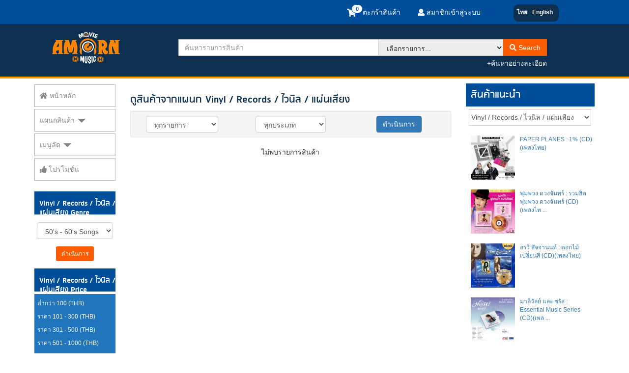

--- FILE ---
content_type: text/html; charset=UTF-8
request_url: https://www.amornmovie.com/products.php?/vinyl/all/price/lo100
body_size: 7927
content:
<!DOCTYPE HTML><html><head><meta charset="utf-8"><meta http-equiv="X-UA-Compatible" content="IE=edge" /><meta http-equiv="imagetoolbar" content="no" /><meta name="robots" content="index, follow" /><meta name="googlebot" content="index, follow" /><meta name="revisit-after" content="2 days" /><meta name="description" content="Amornmovie.com Thailand online shopping Vinyl / Records / ไวนิล / แผ่นเสียง Store จำหน่ายปลีกและส่ง DVD Blu-ray CD VCD Vinyl LP" /><meta name="keywords" content="product, dvd, bluray, blu-ray, vcd, cd, vinyl, lp, mp3, book, ร้าน, ร้านค้า, จำหน่าย, ขาย, ปลีก, ส่ง, ดีวีดี, บลูเรย์, ซีดี, วีซีดี, movie, music, concert, hidef, wholesale, sale, amorn, amornmovie, shop, shopping, store, ecommerce, thailand, thai" /><meta name="Author" content="Siam Net Design, siamnetdesign.com" /><meta name="Designer" content="Siam Net Design, siamnetdesign.com" /><meta name="viewport" content="width=device-width, initial-scale=1.0" /><title>Product Vinyl / Records / ไวนิล / แผ่นเสียง Store on Amornmovie.com Thailand online shopping DVD Blu-ray CD VCD Vinyl LP retail and wholesale center</title><script type="text/javascript" src="js/jquery.min.js"></script><script type="text/javascript" src="js/jq.browser.js"></script><script type="text/javascript" src="js/jscore.js"></script><script type="text/javascript" src="script/calogo.js"></script><script async src="https://www.googletagmanager.com/gtag/js?id=UA-28950255-3"></script><script>window.dataLayer = window.dataLayer || [];function gtag(){dataLayer.push(arguments);}gtag('js', new Date());gtag('config', 'UA-28950255-3');</script><!-- Google Tag Manager -->
<script>(function(w,d,s,l,i){w[l]=w[l]||[];w[l].push({'gtm.start':
new Date().getTime(),event:'gtm.js'});var f=d.getElementsByTagName(s)[0],
j=d.createElement(s),dl=l!='dataLayer'?'&l='+l:'';j.async=true;j.src=
'https://www.googletagmanager.com/gtm.js?id='+i+dl;f.parentNode.insertBefore(j,f);
})(window,document,'script','dataLayer','GTM-KH4KKMNW');</script>
<!-- End Google Tag Manager --><link href="favicon.ico" rel="shortcut icon" type="image/x-icon" /><link href="css/bootstrap.css" rel="stylesheet" type="text/css" /><link href="fonts/fa/css/font-awesome.css" rel="stylesheet" type="text/css" /><link href="css/override.css" rel="stylesheet" type="text/css" /><link href="css/navtab.css" rel="stylesheet" type="text/css" /><link href="css/rowflex.css" rel="stylesheet" type="text/css" /><style type="text/css">ul#custom-sidenav {list-style: none;width: 100%;background: #CCC;margin: 0;padding: 0;}ul#custom-sidenav li a {display: block;padding: 5px 5px 5px 0.5em;background-color: #2175bc;color: #FFF;text-decoration: none;width: 100%;font-size: 0.85em;}ul#custom-sidenav li a:hover {background-color: #2586d7;color: #FFF;}</style></head><body><!-- Google Tag Manager (noscript) -->
<noscript><iframe src="https://www.googletagmanager.com/ns.html?id=GTM-KH4KKMNW"
height="0" width="0" style="display:none;visibility:hidden"></iframe></noscript>
<!-- End Google Tag Manager (noscript) --><div class="topnav"><div class="navbar navbar-default navbar-fixed-top" role="navigation"><div class="container"><div class="row"><div class="hidden-xs col-sm-3 col-md-5" style="color:#FFF;">&nbsp;</div><div class="col-xs-3 col-sm-3 col-md-3"><span class="visible-xs"><a href="cart.php"><span id="showcartitems"></span><span class="hidden-xs"> ตะกร้าสินค้า</span></a></span><div class="hidden-xs"><ul class="list-inline pull-right" style="color: #FFF;"><li id="shopcart"><a href="cart.php"><span id="showcartitems2"></span><span class="hidden-xs"> ตะกร้าสินค้า</span></a></li></ul></div></div><div id="topmembnav" class="col-xs-6 col-sm-4 col-md-2"><a href="members.php?/signin"><i class="fas fa-user"></i> สมาชิกเข้าสู่ระบบ</a></div><div class="col-xs-3 col-sm-2"><div class="visible-xs dropdown"><a href="#" class="btn btn-sm btn-link dropdown-toggle" data-toggle="dropdown" aria-haspopup="true" aria-expanded="false" id="topnav-lang-menu" style="color: #FFF;"><!-- <i class="fas fa-language fa-lg" style="color: #FFF;"></i> -->Languages</a><ul id="navlang" class="dropdown-menu" aria-labelledby="topnav-lang-menu" style="right:0; left:auto;"><li><a href="language.php?lang=th&r=cHJvZHVjdHMucGhwPy92aW55bA==" class="language" rel="nofollow">ไทย</a></li><li role="separator" class="divider"></li><li><a href="language.php?lang=en&r=cHJvZHVjdHMucGhwPy92aW55bA==" class="language" rel="nofollow">English</a></li></ul></div><div class="badge hidden-xs" style="background: #0d2f50;"><ul class="list-inline pull-right" style="color: #FFF; margin-top: 7px;"><li class="active"><a href="language.php?lang=th&r=cHJvZHVjdHMucGhwPy92aW55bA==" class="language" rel="nofollow">ไทย</a></li><li><a href="language.php?lang=en&r=cHJvZHVjdHMucGhwPy92aW55bA==" class="language" rel="nofollow">English</a></li></ul></div></div></div></div></div></div><div id="cartModal" class="modal fade" aria-hidden="true"><div class="modal-dialog"><div class="modal-content"><div class="modal-header"><button type="button" class="close" data-dismiss="modal" aria-hidden="true">&times;</button><h4 class="modal-title">ตะกร้าสินค้าของคุณ</h4></div><div class="modal-body"><p><img src="images/loading_16x16.gif" border="0" align="absmiddle" /> กำลังเรียกข้อมูล... โปรดรอ</p></div><div class="modal-footer"><button type="button" class="btn btn-danger" data-dismiss="modal">ปิดหน้าต่างนี้</button><a href="cart.php" type="button" class="btn btn-primary"><i class="fas fa-shopping-basket fa-sm"></i> ตะกร้าสินค้า</a></div></div></div></div><div id="searchModal" class="modal fade" aria-hidden="true"><div class="modal-dialog modal-sm"><div class="modal-content"><div class="modal-header"><button type="button" class="close" data-dismiss="modal" aria-hidden="true">&times;</button><h4 class="modal-title">ERROR</h4></div><div class="modal-body">โปรดตรวจสอบคำค้นหาอย่างต่ำ 2 ตัวอักษร และ เลือกรายการที่ต้องการค้นหา</div><div class="modal-footer"><button type="button" class="btn btn-danger" data-dismiss="modal">ปิดหน้าต่างนี้</button></div></div></div></div><div id="shipmentUnitModal" class="modal fade" aria-hidden="true"><div class="modal-dialog"><div class="modal-content"><div class="modal-header"><button type="button" class="close" data-dismiss="modal" aria-hidden="true">&times;</button><h4 class="modal-title">รายละเอียดค่าขนส่งพิเศษ</h4></div><div class="modal-body"><p><img src="images/loading_16x16.gif" border="0" align="absmiddle" /> กำลังเรียกข้อมูล... โปรดรอ</p></div><div class="modal-footer"><button type="button" class="btn btn-danger" data-dismiss="modal">ปิดหน้าต่างนี้</button></div></div></div></div><div id="selectDeptModal" class="modal fade" aria-hidden="true"><div class="modal-dialog modal-sm"><div class="modal-content"><div class="modal-header"><button type="button" class="close" data-dismiss="modal" aria-hidden="true">&times;</button><h4 class="modal-title">ERROR</h4></div><div class="modal-body">โปรดตรวจสอบคำค้นหาอย่างต่ำ 2 ตัวอักษร และ เลือกรายการที่ต้องการค้นหา</div><div class="modal-footer"><button type="button" class="btn btn-danger" data-dismiss="modal">ปิดหน้าต่างนี้</button></div></div></div></div><div id="toppanel"><div class="container"><div class="row"><div class="col-xs-12 col-sm-4 col-md-3"><div id="amlogo"><a href="default.php"><img src="images/amornlogo_20202.png" class="img-responsive"></a></div></div><div class="col-xs-12 col-sm-8 col-md-8"><div class="row"><div class="col-xs-12 col-sm-12"><div id="search-box"><form id="search" action="search.php" method="post" onSubmit="return(checkSearch(this));"><div class="input-group"><input type="search" class="form-control search-input" name="keyword" id="keyword" maxlength="30" placeholder="ค้นหารายการสินค้า"><div class="input-group-btn search-panel"><select id="search_dept" name="search_dept" class="btn btn-grey search-dept" style="text-align: left;"><option value="">เลือกรายการ...</option><option disabled>--</option><option value="vinyl">Vinyl / Records / ไวนิล / แผ่นเสียง</option><option value="cdaudio">CD Audio / ซีดี</option><option value="mp3">MP3</option><option value="casstte">Casstte/Tape</option><option value="bluray">Blu-ray</option><option value="bluray4k">4K UHD</option><option value="dvdvcd">DVD/VCD</option><option value="book">Books</option><option value="accessories">Accessories</option><option value="001">TURNTABLE</option><option disabled>--</option><option value="upccode">UPC Code</option><option value="cast">ศิลปิน/นักแสดง</option><option value="director">ผู้กำกับ</option></select></div><div class="input-group-btn"><button type="submit" class="btn btn-orange"><i class="fas fa-search"></i> Search</button></div></div><input type="hidden" name="snd_soft_do" value="search" /></form><div class="text-right hidden-xs" style="margin-top: 5px;"><a href="searchadv.php" style="color: #FFF;">+ค้นหาอย่างละเอียด</a></div></div></div></div></div></div></div></div><div class="container"><div class="row"><div class="col-xs-12 col-sm-3 col-md-2 no-padding"><div class="sidebar-nav"><div class="navbar navbar-inverse" role="navigation"><div class="navbar-header"><button type="button" class="navbar-toggle navbar-left" data-toggle="collapse" data-target=".sidebar-navbar-collapse" style="border: none;"><span class="sr-only">Toggle Menu</span><span class="icon-bar"></span><span class="icon-bar"></span><span class="icon-bar"></span></button><span class="visible-xs navbar-brand" style="color: #FFF;">เมนูหลัก</span></div><div class="navbar-collapse collapse sidebar-navbar-collapse"><ul class="nav navbar-nav" id="mainsidebar"><li><a href="default.php"><i class="fas fa-home"></i> หน้าหลัก</a></li><li class="dropdown"><a href="#" class="dropdown-toggle" data-toggle="dropdown" id="sidebardropdown" title="ดูเพิ่มเติม">แผนกสินค้า <span class="caret" style="border-left: 8px solid transparent; border-right: 8px solid transparent; border-top: 8px solid;"></span></a><ul class="dropdown-menu" id="mainproduct" aria-labelledby="sidebardropdown"><li class="selected"><a href="products.php?/vinyl">Vinyl / Records / ไวนิล / แผ่นเสียง</a></li><li><a href="products.php?/cdaudio">CD Audio / ซีดี</a></li><li><a href="products.php?/mp3">MP3</a></li><li><a href="products.php?/casstte">Casstte/Tape</a></li><li><a href="products.php?/bluray">Blu-ray</a></li><li><a href="products.php?/bluray4k">4K UHD</a></li><li><a href="products.php?/dvdvcd">DVD/VCD</a></li><li><a href="products.php?/book">Books</a></li><li><a href="products.php?/accessories">Accessories</a></li><li><a href="products.php?/001">TURNTABLE</a></li></ul></li><li class="dropdown"><a href="#" class="dropdown-toggle" data-toggle="dropdown" id="sidebardropdown2" title="ดูเพิ่มเติม">เมนูลัด <span class="caret" style="border-left: 8px solid transparent; border-right: 8px solid transparent; border-top: 8px solid;"></span></a><ul class="dropdown-menu" id="quickmenu" aria-labelledby="sidebardropdown2"><li><a href="searchadvresults.php?/searchadv/null/prodname/null/null/allbudget/allstatus/instock/516fe5cc32b29/allptype/5ac410f36bf2b/allpline/allstudio/allcopy/allgenre/allaudio/allvideo/allsubtitle/0">CD เพลงสากล</a></li><li><a href="searchadvresults.php?/searchadv/null/prodname/null/null/allbudget/allstatus/instock/516fe5cc32b29/allptype/5ac410f36bdc1/allpline/allstudio/allcopy/allgenre/allaudio/allvideo/allsubtitle/0">CD เพลงไทย</a></li><li><a href="searchadvresults.php?/searchadv/null/prodname/null/null/allbudget/allstatus/instock/516e4ab39d119/allptype/allpgroup/allpline/allstudio/allcopy/34/allaudio/allvideo/allsubtitle">Blu ray คอนเสิร์ต</a></li><li><a href="searchresults.php?/search/%E0%B8%9E%E0%B8%B2%E0%B8%81%E0%B8%A2%E0%B9%8C%E0%B9%84%E0%B8%97%E0%B8%A2/bluray">Blu-ray พากย์ไทย</a></li><li><a href="searchadvresults.php?/searchadv/null/prodname/null/null/allbudget/allstatus/instock/5a27803a17034/allptype/allpgroup/allpline/allstudio/allcopy/allgenre/22/allvideo/allsubtitle">4K UHD พากย์ไทย</a></li><li><a href="searchadvresults.php?/searchadv/null/prodname/null/null/allbudget/allstatus/instock/5a27803a17034/allptype/allpgroup/allpline/allstudio/allcopy/allgenre/allaudio/allvideo/1">4K UHD บรรยายไทย</a></li></ul></li><li><a href="promotions.php?/all"><i class="fas fa-thumbs-up"></i> โปรโมชั่น</a></li></ul></div></div></div><div class="hidden-xs"><div id="showcase-header"><div class="row"><div class="col-xs-12 col-sm-12"><h4>Vinyl / Records / ไวนิล / แผ่นเสียง Genre</h4></div></div></div><form id="getgenre" action="" method="post"><div class="row"><div class="col-sm-12"><div class="form-group" style="padding: 0 5px 0 5px; text-align: center;"><select name="genre" id="genre" class="form-control"><option value="196">50's - 60's Songs (เพลงยุค 50 - 60)</option><option value="197">70's Songs (เพลงยุค 70)</option><option value="198">80's Songs (เพลงยุค 80)</option><option value="199">90's Songs (เพลงยุค 90)</option><option value="151">Alternative</option><option value="178">Ambient Rock</option><option value="75">Audiophile</option><option value="182">Black Metal</option><option value="76">Blues</option><option value="77">Bossanova</option><option value="194">Broadway Musical</option><option value="78">Children</option><option value="170">Chinese Music</option><option value="79">Classical Music</option><option value="80">Country-Folk</option><option value="191">Disco</option><option value="81">EDM / Dance-Electronic</option><option value="179">Green Music (กรีน มิวสิค)</option><option value="168">Heavy Metal</option><option value="82">Hip-Hop</option><option value="83">Indie</option><option value="180">Indie-Rock</option><option value="166">Instrumental (เพลงบรรเลง)</option><option value="172">Japanese Music</option><option value="84">Jazz</option><option value="174">Korean Music</option><option value="153">Look Krung (ลูกกรุง)</option><option value="152">Look Tung (ลูกทุ่ง)</option><option value="85">Miscellaneous</option><option value="184">Molam (หมอลำ)</option><option value="86">New-Age</option><option value="177">Oldies</option><option value="87">Opera</option><option value="88">Pop</option><option value="175">Progressive Rock</option><option value="89">R&B</option><option value="90">Rap</option><option value="163">Reggae (เร็กเก้)</option><option value="91">Rock</option><option value="206">Rock and Roll</option><option value="190">Soul / Funk</option><option value="92">Soundtracks</option><option value="181">Surf Music (เซิร์ฟ มิวสิค)</option><option value="93">Thai-Music</option><option value="94">World-Music</option><option value="183">เพื่อชีวิต</option></select></div></div><div class="col-sm-12"><div class="form-group" style="text-align: center;"><button type="submit" class="hidden-xs btn btn-orange btn-sm">ดำเนินการ</button></div></div></div><input type="hidden" name="maintype" value="vinyl"><input type="hidden" name="snd_soft_do" value="genre"></form><div id="showcase-header"><div class="row"><div class="col-xs-12 col-sm-12"><h4>Vinyl / Records / ไวนิล / แผ่นเสียง Price</h4></div></div></div><ul id="custom-sidenav"><li><a href="products.php?/vinyl/all/price/lo100">ต่ำกว่า 100 (THB)</a></li><li><a href="products.php?/vinyl/all/price/101to300">ราคา 101 - 300 (THB)</a></li><li><a href="products.php?/vinyl/all/price/301to500">ราคา 301 - 500 (THB)</a></li><li><a href="products.php?/vinyl/all/price/501to1000">ราคา 501 - 1000 (THB)</a></li><li><a href="products.php?/vinyl/all/price/more1000">ราคา 1001+ (THB)</a></li></ul></div>&nbsp;<div class="hidden-xs"><p><a href="https://page.line.me/amornmovie" target="_blank"><img src="images/line-banner.gif" class="img-responsive"></a></p><!-- <p><a href="https://www.facebook.com/amornmovie" target="_blank" rel="follow"><img src="images/fb_01.jpg" class="img-responsive"></a></p> --><p><a href="https://www.facebook.com/AmornMovieAndMusic" target="_blank" rel="follow"><img src="images/fb_02.jpg" class="img-responsive"></a></p></div></div><div class="col-xs-12 col-sm-9 col-md-7"><div class="container_wrap"><div class="row"><div class="col-xs-12 col-sm-12"><div class="showcase-header"><h3>ดูสินค้าจากแผนก Vinyl / Records / ไวนิล / แผ่นเสียง</h3></div><form id="category" class="form-inline" action="products.php" method="post"><div class="well well-sm"><div class="row"><div class="col-xs-12 col-sm-4 text-center"><select id="time" name="time" class="form-control"><option value="all">ทุกรายการ</option><option disabled>--</option><option value="comingsoon">Coming Soon</option><option value="newrelease">New Release</option><option value="recentrelease">Recent Release</option><option value="releasedlist">Released List</option></select></div><div class="col-xs-12 col-sm-4 text-center"><select id="filter" name="filter" class="form-control"><option value="all">ทุกประเภท</option><option disabled>--</option><option value="5ac410f36c097">Thai Distributor</option><option value="5ac410f36c1eb">Import Vinyl</option></select></div><div class="col-xs-12 col-sm-4 text-center"><button class="btn btn-primary btn-full" type="submit">ดำเนินการ</button></div></div></div><input type="hidden" name="maintype" value="vinyl"><input type="hidden" name="snd_soft_do" value="filter" /></form><div id="container_prod" class="row list-group"><div class="row-flex"><div class="col-xs-12 col-sm-12"><div class="text-center" style="height: 80px;">ไม่พบรายการสินค้า</div></div></div></div></div></div></div></div><div class="visible-md visible-lg col-xs-12 col-md-3"><div class="row"><div class="col-sm-12"><div style="margin-bottom: 10px;"><div id="showcase-header"><div class="row"><div class="col-xs-12 col-md-12"><h3>สินค้าแนะนำ</h3></div></div></div><select id="recommend" class="form-control" style="border-radius: 0; width: 95%; margin: 0 auto; padding: 0;"><option value="">Vinyl / Records / ไวนิล / แผ่นเสียง</option><option value="1">CD Audio / ซีดี</option><option value="2">Books</option></select><ul id="recommendtabs" class="nav nav-tabs hidden-xs hidden-sm hidden-md hidden-lg" role="tablist"><li><a href="#recommend_vinyl" rel="nofollow">Vinyl / Records / ไวนิล / แผ่นเสียง</a></li><li class="active"><a href="#recommend_cdaudio" rel="nofollow">CD Audio / ซีดี</a></li><li><a href="#recommend_book" rel="nofollow">Books</a></li></ul><div class="tab-content" style="padding: 10px 0; min-height: 100px;"><div class="tab-pane fade in" id="recommend_vinyl"><div class="product-grid" style="padding: 10px 5px 10px 0;"><div class="media" style="padding: 0 0 0 10px;"><div class="media-left"><div class="box-ribbon"><a href="productdetails.php?/vinyl/AAA0054654/HYBS-WELL-DONE-2025-EDITIONLPVinylแผ่นเสียงเพลงไทย" title="HYBS : WELL DONE (2025 EDITION)(LP)(Vinyl)(แผ่นเสียง)(เพลงไทย)"><img src="imgcdn/prodimg/s/f_1753936976688af4504b612.jpg" class="media-object" /></a></div></div><div class="media-body" style="font-size: 12px;"><a href="productdetails.php?/vinyl/AAA0054654/HYBS-WELL-DONE-2025-EDITIONLPVinylแผ่นเสียงเพลงไทย" title="HYBS : WELL DONE (2025 EDITION)(LP)(Vinyl)(แผ่นเสียง)(เพลงไทย)">HYBS : WELL DONE (2025 EDITION)(LP)(Vinyl)(แผ่นเสียง)(เ ...</a></div></div></div><div class="product-grid" style="padding: 10px 5px 10px 0;"><div class="media" style="padding: 0 0 0 10px;"><div class="media-left"><div class="box-ribbon"><a href="productdetails.php?/vinyl/AAA0054684/Pami-pity-dirty-kiss-me-blue-7-rdquo-LPVinylแผ่นเส" title="Pami : pity dirty / kiss me blue (7”) (LP)(Vinyl)(แผ่นเสียง)(เพลงสากล)"><img src="imgcdn/prodimg/s/f_175644453668b1377886bd0.jpg" class="media-object" /></a></div></div><div class="media-body" style="font-size: 12px;"><a href="productdetails.php?/vinyl/AAA0054684/Pami-pity-dirty-kiss-me-blue-7-rdquo-LPVinylแผ่นเส" title="Pami : pity dirty / kiss me blue (7”) (LP)(Vinyl)(แผ่นเสียง)(เพลงสากล)">Pami : pity dirty / kiss me blue (7”) (LP)(Vinyl)(แผ่นเ ...</a></div></div></div><div class="product-grid" style="padding: 10px 5px 10px 0;"><div class="media" style="padding: 0 0 0 10px;"><div class="media-left"><div class="box-ribbon"><a href="productdetails.php?/vinyl/AAA0054581/SCRUBB-Piano-Comun-Vol2-LPVinylแผ่นเสียงเพลงบรรเลง" title="SCRUBB : Piano Común, Vol.2 (LP)(Vinyl)(แผ่นเสียง)(เพลงบรรเลง)"><img src="imgcdn/prodimg/s/f_1745545951680aeadf16bc8.jpg" class="media-object" /></a></div></div><div class="media-body" style="font-size: 12px;"><a href="productdetails.php?/vinyl/AAA0054581/SCRUBB-Piano-Comun-Vol2-LPVinylแผ่นเสียงเพลงบรรเลง" title="SCRUBB : Piano Común, Vol.2 (LP)(Vinyl)(แผ่นเสียง)(เพลงบรรเลง)">SCRUBB : Piano Común, Vol.2 (LP)(Vinyl)(แผ่นเสียง)(เพลง ...</a></div></div></div><div class="product-grid" style="padding: 10px 5px 10px 0;"><div class="media" style="padding: 0 0 0 10px;"><div class="media-left"><div class="box-ribbon"><a href="productdetails.php?/vinyl/AAA0054706/Yokee-Playboy-Super-Swinging-LPVinylแผ่นเสียงเพลงไ" title="Yokee Playboy : Super Swinging (LP)(Vinyl)(แผ่นเสียง)(เพลงไทย)"><img src="imgcdn/prodimg/s/f_175825936468cce8a4d284c.jpg" class="media-object" /></a></div></div><div class="media-body" style="font-size: 12px;"><a href="productdetails.php?/vinyl/AAA0054706/Yokee-Playboy-Super-Swinging-LPVinylแผ่นเสียงเพลงไ" title="Yokee Playboy : Super Swinging (LP)(Vinyl)(แผ่นเสียง)(เพลงไทย)">Yokee Playboy : Super Swinging (LP)(Vinyl)(แผ่นเสียง)(เ ...</a></div></div></div></div><div class="tab-pane fade in active" id="recommend_cdaudio"><div class="product-grid" style="padding: 10px 5px 10px 0;"><div class="media" style="padding: 0 0 0 10px;"><div class="media-left"><div class="box-ribbon"><a href="productdetails.php?/cdaudio/AAA0054528/PAPER-PLANES-1-CDเพลงไทย" title="PAPER PLANES : 1% (CD)(เพลงไทย)"><img src="imgcdn/prodimg/s/f_1738296022679c4ad6ee54d.jpg" class="media-object" /></a></div></div><div class="media-body" style="font-size: 12px;"><a href="productdetails.php?/cdaudio/AAA0054528/PAPER-PLANES-1-CDเพลงไทย" title="PAPER PLANES : 1% (CD)(เพลงไทย)">PAPER PLANES : 1% (CD)(เพลงไทย)</a></div></div></div><div class="product-grid" style="padding: 10px 5px 10px 0;"><div class="media" style="padding: 0 0 0 10px;"><div class="media-left"><div class="box-ribbon"><a href="productdetails.php?/cdaudio/AAA0054578/พุ่มพวง-ดวงจันทร์-รวมฮิตพุ่มพวง-ดวงจันทร์-CDเพลงไท" title="พุ่มพวง ดวงจันทร์ : รวมฮิตพุ่มพวง ดวงจันทร์ (CD)(เพลงไทย)"><img src="imgcdn/prodimg/s/f_17452152986805df42dd696.jpg" class="media-object" /></a></div></div><div class="media-body" style="font-size: 12px;"><a href="productdetails.php?/cdaudio/AAA0054578/พุ่มพวง-ดวงจันทร์-รวมฮิตพุ่มพวง-ดวงจันทร์-CDเพลงไท" title="พุ่มพวง ดวงจันทร์ : รวมฮิตพุ่มพวง ดวงจันทร์ (CD)(เพลงไทย)">พุ่มพวง ดวงจันทร์ : รวมฮิตพุ่มพวง ดวงจันทร์ (CD)(เพลงไท ...</a></div></div></div><div class="product-grid" style="padding: 10px 5px 10px 0;"><div class="media" style="padding: 0 0 0 10px;"><div class="media-left"><div class="box-ribbon"><a href="productdetails.php?/cdaudio/AAA0054551/อรวี-สัจจานนท์-ดอกไม้เปลี่ยนสี-CDเพลงไทย" title="อรวี สัจจานนท์ : ดอกไม้เปลี่ยนสี (CD)(เพลงไทย)"><img src="imgcdn/prodimg/s/f_174114536967c7c5196463f.jpg" class="media-object" /></a></div></div><div class="media-body" style="font-size: 12px;"><a href="productdetails.php?/cdaudio/AAA0054551/อรวี-สัจจานนท์-ดอกไม้เปลี่ยนสี-CDเพลงไทย" title="อรวี สัจจานนท์ : ดอกไม้เปลี่ยนสี (CD)(เพลงไทย)">อรวี สัจจานนท์ : ดอกไม้เปลี่ยนสี (CD)(เพลงไทย)</a></div></div></div><div class="product-grid" style="padding: 10px 5px 10px 0;"><div class="media" style="padding: 0 0 0 10px;"><div class="media-left"><div class="box-ribbon"><a href="productdetails.php?/cdaudio/AAA0054568/มาลีวัลย์-��-และ-��-ชรัส-��-Essential-Music-Series" title="มาลีวัลย์​ และ​ ชรัส​ : Essential Music Series (CD)(เพลงไทย)"><img src="imgcdn/prodimg/s/f_174349906067ebaf34a6ebd.jpg" class="media-object" /></a></div></div><div class="media-body" style="font-size: 12px;"><a href="productdetails.php?/cdaudio/AAA0054568/มาลีวัลย์-��-และ-��-ชรัส-��-Essential-Music-Series" title="มาลีวัลย์​ และ​ ชรัส​ : Essential Music Series (CD)(เพลงไทย)">มาลีวัลย์​ และ​ ชรัส​ : Essential Music Series (CD)(เพล ...</a></div></div></div></div><div class="tab-pane fade in" id="recommend_mp3"></div><div class="tab-pane fade in" id="recommend_casstte"></div><div class="tab-pane fade in" id="recommend_bluray"></div><div class="tab-pane fade in" id="recommend_bluray4k"></div><div class="tab-pane fade in" id="recommend_dvdvcd"></div><div class="tab-pane fade in" id="recommend_book"><div class="product-grid" style="padding: 10px 5px 10px 0;"><div class="media" style="padding: 0 0 0 10px;"><div class="media-left"><div class="box-ribbon"><a href="productdetails.php?/book/AAA0051384/เอิ๊ต-ภัทรวี-แจนจัง-เจตสุภา-อยากให้มาด้วยกัน-Book" title="เอิ๊ต ภัทรวี, แจนจัง เจตสุภา : อยากให้มาด้วยกัน (Book)"><img src="imgcdn/prodimg/s/f_15823551195e50d2af70b26.jpg" class="media-object" /></a></div></div><div class="media-body" style="font-size: 12px;"><a href="productdetails.php?/book/AAA0051384/เอิ๊ต-ภัทรวี-แจนจัง-เจตสุภา-อยากให้มาด้วยกัน-Book" title="เอิ๊ต ภัทรวี, แจนจัง เจตสุภา : อยากให้มาด้วยกัน (Book)">เอิ๊ต ภัทรวี, แจนจัง เจตสุภา : อยากให้มาด้วยกัน (Book)</a></div></div></div><div class="product-grid" style="padding: 10px 5px 10px 0;"><div class="media" style="padding: 0 0 0 10px;"><div class="media-left"><div class="box-ribbon"><a href="productdetails.php?/book/AAA0052608/Scrubb-Book-SET-Myplaylist-Munin-X-Scrubb-Book" title="Scrubb : Book SET [Limited] Myplaylist Munin X Scrubb - Book"><img src="imgcdn/prodimg/s/f_161949166360877b4f12494.jpg" class="media-object" /></a></div></div><div class="media-body" style="font-size: 12px;"><a href="productdetails.php?/book/AAA0052608/Scrubb-Book-SET-Myplaylist-Munin-X-Scrubb-Book" title="Scrubb : Book SET [Limited] Myplaylist Munin X Scrubb - Book">Scrubb : Book SET [Limited] Myplaylist Munin X Scrubb - ...</a></div></div></div></div><div class="tab-pane fade in" id="recommend_accessories"></div><div class="tab-pane fade in" id="recommend_001"></div></div></div></div><div class="col-md-12"></div></div></div></div></div><footer class="footer"><div id="sitemap"><div class="container"><div class="row"><div class="col-xs-12 col-md-3"><p class="header">สินค้า</p><a href="promotions.php?/all">โปรโมชั่น</a><br class="hidden-xs"><span class="visible-xs-inline">&nbsp;|&nbsp;</span><a href="comingsoon.php?/all">Coming Soon</a><br class="hidden-xs"><span class="visible-xs-inline">&nbsp;|&nbsp;</span><a href="newrelease.php?/all">New Release</a><br class="hidden-xs"><span class="visible-xs-inline">&nbsp;|&nbsp;</span><a href="recentrelease.php?/all">Recent Release</a><br class="hidden-xs"><span class="visible-xs-inline">&nbsp;|&nbsp;</span><a href="releasedlist.php?/all">Released List</a><br class="hidden-xs"><span class="visible-xs-inline">&nbsp;|&nbsp;</span><a href="productrepriced.php?/all">Product Repriced</a></div><div class="col-xs-6 col-md-3 hidden-xs"><p class="header">แผนกสินค้า</p><a href="products.php?/vinyl">Vinyl / Records / ไวนิล / แผ่นเสียง</a><br><a href="products.php?/cdaudio">CD Audio / ซีดี</a><br><a href="products.php?/mp3">MP3</a><br><a href="products.php?/casstte">Casstte/Tape</a><br><a href="products.php?/bluray">Blu-ray</a><br><a href="products.php?/bluray4k">4K UHD</a><br><a href="products.php?/dvdvcd">DVD/VCD</a><br><a href="products.php?/book">Books</a><br><a href="products.php?/accessories">Accessories</a><br><a href="products.php?/001">TURNTABLE</a><br></div><div class="col-xs-12 col-md-3"><p class="header">บริษัท อมรมูฟวี่ จำกัด</p><a href="aboutus.php">เกี่ยวกับเรา</a><br class="hidden-xs"><span class="visible-xs-inline">&nbsp;|&nbsp;</span><a href="contact.php">ติดต่อเรา</a><br class="hidden-xs"><span class="visible-xs-inline">&nbsp;|&nbsp;</span><a href="contact.php#map">ที่ตั้งร้านค้า</a><br class="hidden-xs"><span class="visible-xs-inline">&nbsp;|&nbsp;</span><a href="agreement.php">ข้อตกลง</a><br class="hidden-xs"><span class="visible-xs-inline">&nbsp;|&nbsp;</span><a href="privacypolicy.php">นโยบายความเป็นส่วนตัว</a><br class="hidden-xs"><span class="visible-xs-inline">&nbsp;|&nbsp;</span><a href="support.php">ช่วยเหลือสนับสนุน</a></div><div class="col-xs-6 col-md-3 hidden-xs"><div class="row"><div class="col-xs-12 col-lg-12"><div class="hidden-xs text-right"><script language="JavaScript" type="text/javascript">TrustLogo("https://www.amornmovie.com/images/sectigo_trust_seal_md_106x42.png", "SC5", "none");</script></div></div></div></div></div></div></div><div class="container"><div class="copyright">ลิขสิทธิ์ &copy; 2026-2027 โดย บริษัท อมรมูฟวี่ จำกัด , ทะเบียนพาณิชย์อิเล็กทรอนิกส์เลขที่: 7100103028520<span class="hidden-xs"><br />สำนักงานใหญ่: 416-418 ถนน วรจักร, เขต ป้อมปราบฯ, กรุงเทพฯ 10100, ประเทศไทย โทรศัพท์: (+66) 02-226-4060~5 โทรสาร: (+66) 02-226-4066<br />ห้ามทำซ้ำ ลอกเลียน ปลอมแปลง ดัดแปลง ในทุกส่วนประกอบใดๆ ทั้งหมดของเวบไซต์ โดยไม่ได้รับการยินยอมจาก บริษัท อมรมูฟวี่ จำกัด</span></div></div></footer><script type="text/javascript">var Tawk_API=Tawk_API||{}, Tawk_LoadStart=new Date();(function(){var s1=document.createElement("script"),s0=document.getElementsByTagName("script")[0];s1.async=true;s1.src='https://embed.tawk.to/634aaddcdaff0e1306d2233c/1gfdrea0p';s1.charset='UTF-8';s1.setAttribute('crossorigin','*');s0.parentNode.insertBefore(s1,s0);})();</script><script type="text/javascript" src="js/bootstrap.js"></script><script type="text/javascript" src="js/bs-resptabs.js"></script><script type="text/javascript" src="js/bs3-validator.js"></script><script type="text/javascript" src="js/jq.lazyload.min.js"></script><script type="text/javascript" src="js/jq.mh.js"></script><script type="text/javascript" src="js/bs-add-clear.js"></script><script type="text/javascript" src="js/jscore.inc.js"></script><script type="text/javascript">$(function(){fakewaffle.responsiveTabs(['xs','sm']);$('#recommend').on('change', function(e){$('#recommendtabs li a').eq($(this).val()).tab('show');});$('img#prodimg').lazyload({});$('form#search #keyword').addClear();});</script></body></html>